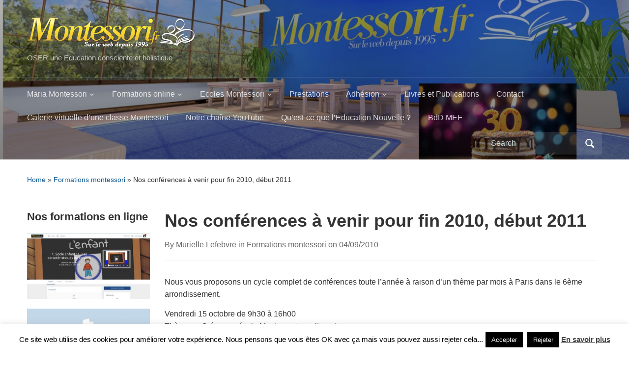

--- FILE ---
content_type: text/html; charset=UTF-8
request_url: http://blog.montessori.fr/nos-conferences-a-venir-pour-fin-2010-debut-2011/
body_size: 18705
content:
<!DOCTYPE html>
<html lang="fr-FR">

<head>
	<meta charset="UTF-8" />
	<meta name="viewport" content="width=device-width, initial-scale=1">

	<link rel="profile" href="http://gmpg.org/xfn/11" />
	<link rel="pingback" href="http://blog.montessori.fr/xmlrpc.php" />

	<title>Nos conférences à venir pour fin 2010, début 2011 &#8211; Tout MONTESSORI en France</title>
<meta name='robots' content='max-image-preview:large' />
<link rel='dns-prefetch' href='//secure.gravatar.com' />
<link rel='dns-prefetch' href='//stats.wp.com' />
<link rel='dns-prefetch' href='//v0.wordpress.com' />
<link rel='dns-prefetch' href='//jetpack.wordpress.com' />
<link rel='dns-prefetch' href='//s0.wp.com' />
<link rel='dns-prefetch' href='//public-api.wordpress.com' />
<link rel='dns-prefetch' href='//0.gravatar.com' />
<link rel='dns-prefetch' href='//1.gravatar.com' />
<link rel='dns-prefetch' href='//2.gravatar.com' />
<link rel='preconnect' href='//c0.wp.com' />
<link rel="alternate" type="application/rss+xml" title="Tout MONTESSORI en France &raquo; Flux" href="http://blog.montessori.fr/feed/" />
<link rel="alternate" type="application/rss+xml" title="Tout MONTESSORI en France &raquo; Flux des commentaires" href="http://blog.montessori.fr/comments/feed/" />
<link rel="alternate" title="oEmbed (JSON)" type="application/json+oembed" href="http://blog.montessori.fr/wp-json/oembed/1.0/embed?url=http%3A%2F%2Fblog.montessori.fr%2Fnos-conferences-a-venir-pour-fin-2010-debut-2011%2F" />
<link rel="alternate" title="oEmbed (XML)" type="text/xml+oembed" href="http://blog.montessori.fr/wp-json/oembed/1.0/embed?url=http%3A%2F%2Fblog.montessori.fr%2Fnos-conferences-a-venir-pour-fin-2010-debut-2011%2F&#038;format=xml" />
<style id='wp-img-auto-sizes-contain-inline-css' type='text/css'>
img:is([sizes=auto i],[sizes^="auto," i]){contain-intrinsic-size:3000px 1500px}
/*# sourceURL=wp-img-auto-sizes-contain-inline-css */
</style>
<link rel='stylesheet' id='formidable-css' href='http://blog.montessori.fr/wp-content/plugins/formidable/css/formidableforms.css?ver=1281549' type='text/css' media='all' />
<style id='wp-emoji-styles-inline-css' type='text/css'>

	img.wp-smiley, img.emoji {
		display: inline !important;
		border: none !important;
		box-shadow: none !important;
		height: 1em !important;
		width: 1em !important;
		margin: 0 0.07em !important;
		vertical-align: -0.1em !important;
		background: none !important;
		padding: 0 !important;
	}
/*# sourceURL=wp-emoji-styles-inline-css */
</style>
<style id='wp-block-library-inline-css' type='text/css'>
:root{--wp-block-synced-color:#7a00df;--wp-block-synced-color--rgb:122,0,223;--wp-bound-block-color:var(--wp-block-synced-color);--wp-editor-canvas-background:#ddd;--wp-admin-theme-color:#007cba;--wp-admin-theme-color--rgb:0,124,186;--wp-admin-theme-color-darker-10:#006ba1;--wp-admin-theme-color-darker-10--rgb:0,107,160.5;--wp-admin-theme-color-darker-20:#005a87;--wp-admin-theme-color-darker-20--rgb:0,90,135;--wp-admin-border-width-focus:2px}@media (min-resolution:192dpi){:root{--wp-admin-border-width-focus:1.5px}}.wp-element-button{cursor:pointer}:root .has-very-light-gray-background-color{background-color:#eee}:root .has-very-dark-gray-background-color{background-color:#313131}:root .has-very-light-gray-color{color:#eee}:root .has-very-dark-gray-color{color:#313131}:root .has-vivid-green-cyan-to-vivid-cyan-blue-gradient-background{background:linear-gradient(135deg,#00d084,#0693e3)}:root .has-purple-crush-gradient-background{background:linear-gradient(135deg,#34e2e4,#4721fb 50%,#ab1dfe)}:root .has-hazy-dawn-gradient-background{background:linear-gradient(135deg,#faaca8,#dad0ec)}:root .has-subdued-olive-gradient-background{background:linear-gradient(135deg,#fafae1,#67a671)}:root .has-atomic-cream-gradient-background{background:linear-gradient(135deg,#fdd79a,#004a59)}:root .has-nightshade-gradient-background{background:linear-gradient(135deg,#330968,#31cdcf)}:root .has-midnight-gradient-background{background:linear-gradient(135deg,#020381,#2874fc)}:root{--wp--preset--font-size--normal:16px;--wp--preset--font-size--huge:42px}.has-regular-font-size{font-size:1em}.has-larger-font-size{font-size:2.625em}.has-normal-font-size{font-size:var(--wp--preset--font-size--normal)}.has-huge-font-size{font-size:var(--wp--preset--font-size--huge)}.has-text-align-center{text-align:center}.has-text-align-left{text-align:left}.has-text-align-right{text-align:right}.has-fit-text{white-space:nowrap!important}#end-resizable-editor-section{display:none}.aligncenter{clear:both}.items-justified-left{justify-content:flex-start}.items-justified-center{justify-content:center}.items-justified-right{justify-content:flex-end}.items-justified-space-between{justify-content:space-between}.screen-reader-text{border:0;clip-path:inset(50%);height:1px;margin:-1px;overflow:hidden;padding:0;position:absolute;width:1px;word-wrap:normal!important}.screen-reader-text:focus{background-color:#ddd;clip-path:none;color:#444;display:block;font-size:1em;height:auto;left:5px;line-height:normal;padding:15px 23px 14px;text-decoration:none;top:5px;width:auto;z-index:100000}html :where(.has-border-color){border-style:solid}html :where([style*=border-top-color]){border-top-style:solid}html :where([style*=border-right-color]){border-right-style:solid}html :where([style*=border-bottom-color]){border-bottom-style:solid}html :where([style*=border-left-color]){border-left-style:solid}html :where([style*=border-width]){border-style:solid}html :where([style*=border-top-width]){border-top-style:solid}html :where([style*=border-right-width]){border-right-style:solid}html :where([style*=border-bottom-width]){border-bottom-style:solid}html :where([style*=border-left-width]){border-left-style:solid}html :where(img[class*=wp-image-]){height:auto;max-width:100%}:where(figure){margin:0 0 1em}html :where(.is-position-sticky){--wp-admin--admin-bar--position-offset:var(--wp-admin--admin-bar--height,0px)}@media screen and (max-width:600px){html :where(.is-position-sticky){--wp-admin--admin-bar--position-offset:0px}}

/*# sourceURL=wp-block-library-inline-css */
</style><style id='wp-block-image-inline-css' type='text/css'>
.wp-block-image>a,.wp-block-image>figure>a{display:inline-block}.wp-block-image img{box-sizing:border-box;height:auto;max-width:100%;vertical-align:bottom}@media not (prefers-reduced-motion){.wp-block-image img.hide{visibility:hidden}.wp-block-image img.show{animation:show-content-image .4s}}.wp-block-image[style*=border-radius] img,.wp-block-image[style*=border-radius]>a{border-radius:inherit}.wp-block-image.has-custom-border img{box-sizing:border-box}.wp-block-image.aligncenter{text-align:center}.wp-block-image.alignfull>a,.wp-block-image.alignwide>a{width:100%}.wp-block-image.alignfull img,.wp-block-image.alignwide img{height:auto;width:100%}.wp-block-image .aligncenter,.wp-block-image .alignleft,.wp-block-image .alignright,.wp-block-image.aligncenter,.wp-block-image.alignleft,.wp-block-image.alignright{display:table}.wp-block-image .aligncenter>figcaption,.wp-block-image .alignleft>figcaption,.wp-block-image .alignright>figcaption,.wp-block-image.aligncenter>figcaption,.wp-block-image.alignleft>figcaption,.wp-block-image.alignright>figcaption{caption-side:bottom;display:table-caption}.wp-block-image .alignleft{float:left;margin:.5em 1em .5em 0}.wp-block-image .alignright{float:right;margin:.5em 0 .5em 1em}.wp-block-image .aligncenter{margin-left:auto;margin-right:auto}.wp-block-image :where(figcaption){margin-bottom:1em;margin-top:.5em}.wp-block-image.is-style-circle-mask img{border-radius:9999px}@supports ((-webkit-mask-image:none) or (mask-image:none)) or (-webkit-mask-image:none){.wp-block-image.is-style-circle-mask img{border-radius:0;-webkit-mask-image:url('data:image/svg+xml;utf8,<svg viewBox="0 0 100 100" xmlns="http://www.w3.org/2000/svg"><circle cx="50" cy="50" r="50"/></svg>');mask-image:url('data:image/svg+xml;utf8,<svg viewBox="0 0 100 100" xmlns="http://www.w3.org/2000/svg"><circle cx="50" cy="50" r="50"/></svg>');mask-mode:alpha;-webkit-mask-position:center;mask-position:center;-webkit-mask-repeat:no-repeat;mask-repeat:no-repeat;-webkit-mask-size:contain;mask-size:contain}}:root :where(.wp-block-image.is-style-rounded img,.wp-block-image .is-style-rounded img){border-radius:9999px}.wp-block-image figure{margin:0}.wp-lightbox-container{display:flex;flex-direction:column;position:relative}.wp-lightbox-container img{cursor:zoom-in}.wp-lightbox-container img:hover+button{opacity:1}.wp-lightbox-container button{align-items:center;backdrop-filter:blur(16px) saturate(180%);background-color:#5a5a5a40;border:none;border-radius:4px;cursor:zoom-in;display:flex;height:20px;justify-content:center;opacity:0;padding:0;position:absolute;right:16px;text-align:center;top:16px;width:20px;z-index:100}@media not (prefers-reduced-motion){.wp-lightbox-container button{transition:opacity .2s ease}}.wp-lightbox-container button:focus-visible{outline:3px auto #5a5a5a40;outline:3px auto -webkit-focus-ring-color;outline-offset:3px}.wp-lightbox-container button:hover{cursor:pointer;opacity:1}.wp-lightbox-container button:focus{opacity:1}.wp-lightbox-container button:focus,.wp-lightbox-container button:hover,.wp-lightbox-container button:not(:hover):not(:active):not(.has-background){background-color:#5a5a5a40;border:none}.wp-lightbox-overlay{box-sizing:border-box;cursor:zoom-out;height:100vh;left:0;overflow:hidden;position:fixed;top:0;visibility:hidden;width:100%;z-index:100000}.wp-lightbox-overlay .close-button{align-items:center;cursor:pointer;display:flex;justify-content:center;min-height:40px;min-width:40px;padding:0;position:absolute;right:calc(env(safe-area-inset-right) + 16px);top:calc(env(safe-area-inset-top) + 16px);z-index:5000000}.wp-lightbox-overlay .close-button:focus,.wp-lightbox-overlay .close-button:hover,.wp-lightbox-overlay .close-button:not(:hover):not(:active):not(.has-background){background:none;border:none}.wp-lightbox-overlay .lightbox-image-container{height:var(--wp--lightbox-container-height);left:50%;overflow:hidden;position:absolute;top:50%;transform:translate(-50%,-50%);transform-origin:top left;width:var(--wp--lightbox-container-width);z-index:9999999999}.wp-lightbox-overlay .wp-block-image{align-items:center;box-sizing:border-box;display:flex;height:100%;justify-content:center;margin:0;position:relative;transform-origin:0 0;width:100%;z-index:3000000}.wp-lightbox-overlay .wp-block-image img{height:var(--wp--lightbox-image-height);min-height:var(--wp--lightbox-image-height);min-width:var(--wp--lightbox-image-width);width:var(--wp--lightbox-image-width)}.wp-lightbox-overlay .wp-block-image figcaption{display:none}.wp-lightbox-overlay button{background:none;border:none}.wp-lightbox-overlay .scrim{background-color:#fff;height:100%;opacity:.9;position:absolute;width:100%;z-index:2000000}.wp-lightbox-overlay.active{visibility:visible}@media not (prefers-reduced-motion){.wp-lightbox-overlay.active{animation:turn-on-visibility .25s both}.wp-lightbox-overlay.active img{animation:turn-on-visibility .35s both}.wp-lightbox-overlay.show-closing-animation:not(.active){animation:turn-off-visibility .35s both}.wp-lightbox-overlay.show-closing-animation:not(.active) img{animation:turn-off-visibility .25s both}.wp-lightbox-overlay.zoom.active{animation:none;opacity:1;visibility:visible}.wp-lightbox-overlay.zoom.active .lightbox-image-container{animation:lightbox-zoom-in .4s}.wp-lightbox-overlay.zoom.active .lightbox-image-container img{animation:none}.wp-lightbox-overlay.zoom.active .scrim{animation:turn-on-visibility .4s forwards}.wp-lightbox-overlay.zoom.show-closing-animation:not(.active){animation:none}.wp-lightbox-overlay.zoom.show-closing-animation:not(.active) .lightbox-image-container{animation:lightbox-zoom-out .4s}.wp-lightbox-overlay.zoom.show-closing-animation:not(.active) .lightbox-image-container img{animation:none}.wp-lightbox-overlay.zoom.show-closing-animation:not(.active) .scrim{animation:turn-off-visibility .4s forwards}}@keyframes show-content-image{0%{visibility:hidden}99%{visibility:hidden}to{visibility:visible}}@keyframes turn-on-visibility{0%{opacity:0}to{opacity:1}}@keyframes turn-off-visibility{0%{opacity:1;visibility:visible}99%{opacity:0;visibility:visible}to{opacity:0;visibility:hidden}}@keyframes lightbox-zoom-in{0%{transform:translate(calc((-100vw + var(--wp--lightbox-scrollbar-width))/2 + var(--wp--lightbox-initial-left-position)),calc(-50vh + var(--wp--lightbox-initial-top-position))) scale(var(--wp--lightbox-scale))}to{transform:translate(-50%,-50%) scale(1)}}@keyframes lightbox-zoom-out{0%{transform:translate(-50%,-50%) scale(1);visibility:visible}99%{visibility:visible}to{transform:translate(calc((-100vw + var(--wp--lightbox-scrollbar-width))/2 + var(--wp--lightbox-initial-left-position)),calc(-50vh + var(--wp--lightbox-initial-top-position))) scale(var(--wp--lightbox-scale));visibility:hidden}}
/*# sourceURL=https://c0.wp.com/c/6.9/wp-includes/blocks/image/style.min.css */
</style>
<style id='wp-block-image-theme-inline-css' type='text/css'>
:root :where(.wp-block-image figcaption){color:#555;font-size:13px;text-align:center}.is-dark-theme :root :where(.wp-block-image figcaption){color:#ffffffa6}.wp-block-image{margin:0 0 1em}
/*# sourceURL=https://c0.wp.com/c/6.9/wp-includes/blocks/image/theme.min.css */
</style>
<link rel='stylesheet' id='wpzoom-social-icons-block-style-css' href='http://blog.montessori.fr/wp-content/plugins/social-icons-widget-by-wpzoom/block/dist/style-wpzoom-social-icons.css?ver=4.5.5' type='text/css' media='all' />
<style id='global-styles-inline-css' type='text/css'>
:root{--wp--preset--aspect-ratio--square: 1;--wp--preset--aspect-ratio--4-3: 4/3;--wp--preset--aspect-ratio--3-4: 3/4;--wp--preset--aspect-ratio--3-2: 3/2;--wp--preset--aspect-ratio--2-3: 2/3;--wp--preset--aspect-ratio--16-9: 16/9;--wp--preset--aspect-ratio--9-16: 9/16;--wp--preset--color--black: #000000;--wp--preset--color--cyan-bluish-gray: #abb8c3;--wp--preset--color--white: #ffffff;--wp--preset--color--pale-pink: #f78da7;--wp--preset--color--vivid-red: #cf2e2e;--wp--preset--color--luminous-vivid-orange: #ff6900;--wp--preset--color--luminous-vivid-amber: #fcb900;--wp--preset--color--light-green-cyan: #7bdcb5;--wp--preset--color--vivid-green-cyan: #00d084;--wp--preset--color--pale-cyan-blue: #8ed1fc;--wp--preset--color--vivid-cyan-blue: #0693e3;--wp--preset--color--vivid-purple: #9b51e0;--wp--preset--color--primary-blue: #0A5794;--wp--preset--color--dark-gray: #333333;--wp--preset--color--light-gray: #777777;--wp--preset--gradient--vivid-cyan-blue-to-vivid-purple: linear-gradient(135deg,rgb(6,147,227) 0%,rgb(155,81,224) 100%);--wp--preset--gradient--light-green-cyan-to-vivid-green-cyan: linear-gradient(135deg,rgb(122,220,180) 0%,rgb(0,208,130) 100%);--wp--preset--gradient--luminous-vivid-amber-to-luminous-vivid-orange: linear-gradient(135deg,rgb(252,185,0) 0%,rgb(255,105,0) 100%);--wp--preset--gradient--luminous-vivid-orange-to-vivid-red: linear-gradient(135deg,rgb(255,105,0) 0%,rgb(207,46,46) 100%);--wp--preset--gradient--very-light-gray-to-cyan-bluish-gray: linear-gradient(135deg,rgb(238,238,238) 0%,rgb(169,184,195) 100%);--wp--preset--gradient--cool-to-warm-spectrum: linear-gradient(135deg,rgb(74,234,220) 0%,rgb(151,120,209) 20%,rgb(207,42,186) 40%,rgb(238,44,130) 60%,rgb(251,105,98) 80%,rgb(254,248,76) 100%);--wp--preset--gradient--blush-light-purple: linear-gradient(135deg,rgb(255,206,236) 0%,rgb(152,150,240) 100%);--wp--preset--gradient--blush-bordeaux: linear-gradient(135deg,rgb(254,205,165) 0%,rgb(254,45,45) 50%,rgb(107,0,62) 100%);--wp--preset--gradient--luminous-dusk: linear-gradient(135deg,rgb(255,203,112) 0%,rgb(199,81,192) 50%,rgb(65,88,208) 100%);--wp--preset--gradient--pale-ocean: linear-gradient(135deg,rgb(255,245,203) 0%,rgb(182,227,212) 50%,rgb(51,167,181) 100%);--wp--preset--gradient--electric-grass: linear-gradient(135deg,rgb(202,248,128) 0%,rgb(113,206,126) 100%);--wp--preset--gradient--midnight: linear-gradient(135deg,rgb(2,3,129) 0%,rgb(40,116,252) 100%);--wp--preset--font-size--small: 14px;--wp--preset--font-size--medium: 20px;--wp--preset--font-size--large: 18px;--wp--preset--font-size--x-large: 42px;--wp--preset--font-size--regular: 16px;--wp--preset--font-size--extra-large: 24px;--wp--preset--spacing--20: 0.44rem;--wp--preset--spacing--30: 0.67rem;--wp--preset--spacing--40: 1rem;--wp--preset--spacing--50: 1.5rem;--wp--preset--spacing--60: 2.25rem;--wp--preset--spacing--70: 3.38rem;--wp--preset--spacing--80: 5.06rem;--wp--preset--shadow--natural: 6px 6px 9px rgba(0, 0, 0, 0.2);--wp--preset--shadow--deep: 12px 12px 50px rgba(0, 0, 0, 0.4);--wp--preset--shadow--sharp: 6px 6px 0px rgba(0, 0, 0, 0.2);--wp--preset--shadow--outlined: 6px 6px 0px -3px rgb(255, 255, 255), 6px 6px rgb(0, 0, 0);--wp--preset--shadow--crisp: 6px 6px 0px rgb(0, 0, 0);}:where(.is-layout-flex){gap: 0.5em;}:where(.is-layout-grid){gap: 0.5em;}body .is-layout-flex{display: flex;}.is-layout-flex{flex-wrap: wrap;align-items: center;}.is-layout-flex > :is(*, div){margin: 0;}body .is-layout-grid{display: grid;}.is-layout-grid > :is(*, div){margin: 0;}:where(.wp-block-columns.is-layout-flex){gap: 2em;}:where(.wp-block-columns.is-layout-grid){gap: 2em;}:where(.wp-block-post-template.is-layout-flex){gap: 1.25em;}:where(.wp-block-post-template.is-layout-grid){gap: 1.25em;}.has-black-color{color: var(--wp--preset--color--black) !important;}.has-cyan-bluish-gray-color{color: var(--wp--preset--color--cyan-bluish-gray) !important;}.has-white-color{color: var(--wp--preset--color--white) !important;}.has-pale-pink-color{color: var(--wp--preset--color--pale-pink) !important;}.has-vivid-red-color{color: var(--wp--preset--color--vivid-red) !important;}.has-luminous-vivid-orange-color{color: var(--wp--preset--color--luminous-vivid-orange) !important;}.has-luminous-vivid-amber-color{color: var(--wp--preset--color--luminous-vivid-amber) !important;}.has-light-green-cyan-color{color: var(--wp--preset--color--light-green-cyan) !important;}.has-vivid-green-cyan-color{color: var(--wp--preset--color--vivid-green-cyan) !important;}.has-pale-cyan-blue-color{color: var(--wp--preset--color--pale-cyan-blue) !important;}.has-vivid-cyan-blue-color{color: var(--wp--preset--color--vivid-cyan-blue) !important;}.has-vivid-purple-color{color: var(--wp--preset--color--vivid-purple) !important;}.has-black-background-color{background-color: var(--wp--preset--color--black) !important;}.has-cyan-bluish-gray-background-color{background-color: var(--wp--preset--color--cyan-bluish-gray) !important;}.has-white-background-color{background-color: var(--wp--preset--color--white) !important;}.has-pale-pink-background-color{background-color: var(--wp--preset--color--pale-pink) !important;}.has-vivid-red-background-color{background-color: var(--wp--preset--color--vivid-red) !important;}.has-luminous-vivid-orange-background-color{background-color: var(--wp--preset--color--luminous-vivid-orange) !important;}.has-luminous-vivid-amber-background-color{background-color: var(--wp--preset--color--luminous-vivid-amber) !important;}.has-light-green-cyan-background-color{background-color: var(--wp--preset--color--light-green-cyan) !important;}.has-vivid-green-cyan-background-color{background-color: var(--wp--preset--color--vivid-green-cyan) !important;}.has-pale-cyan-blue-background-color{background-color: var(--wp--preset--color--pale-cyan-blue) !important;}.has-vivid-cyan-blue-background-color{background-color: var(--wp--preset--color--vivid-cyan-blue) !important;}.has-vivid-purple-background-color{background-color: var(--wp--preset--color--vivid-purple) !important;}.has-black-border-color{border-color: var(--wp--preset--color--black) !important;}.has-cyan-bluish-gray-border-color{border-color: var(--wp--preset--color--cyan-bluish-gray) !important;}.has-white-border-color{border-color: var(--wp--preset--color--white) !important;}.has-pale-pink-border-color{border-color: var(--wp--preset--color--pale-pink) !important;}.has-vivid-red-border-color{border-color: var(--wp--preset--color--vivid-red) !important;}.has-luminous-vivid-orange-border-color{border-color: var(--wp--preset--color--luminous-vivid-orange) !important;}.has-luminous-vivid-amber-border-color{border-color: var(--wp--preset--color--luminous-vivid-amber) !important;}.has-light-green-cyan-border-color{border-color: var(--wp--preset--color--light-green-cyan) !important;}.has-vivid-green-cyan-border-color{border-color: var(--wp--preset--color--vivid-green-cyan) !important;}.has-pale-cyan-blue-border-color{border-color: var(--wp--preset--color--pale-cyan-blue) !important;}.has-vivid-cyan-blue-border-color{border-color: var(--wp--preset--color--vivid-cyan-blue) !important;}.has-vivid-purple-border-color{border-color: var(--wp--preset--color--vivid-purple) !important;}.has-vivid-cyan-blue-to-vivid-purple-gradient-background{background: var(--wp--preset--gradient--vivid-cyan-blue-to-vivid-purple) !important;}.has-light-green-cyan-to-vivid-green-cyan-gradient-background{background: var(--wp--preset--gradient--light-green-cyan-to-vivid-green-cyan) !important;}.has-luminous-vivid-amber-to-luminous-vivid-orange-gradient-background{background: var(--wp--preset--gradient--luminous-vivid-amber-to-luminous-vivid-orange) !important;}.has-luminous-vivid-orange-to-vivid-red-gradient-background{background: var(--wp--preset--gradient--luminous-vivid-orange-to-vivid-red) !important;}.has-very-light-gray-to-cyan-bluish-gray-gradient-background{background: var(--wp--preset--gradient--very-light-gray-to-cyan-bluish-gray) !important;}.has-cool-to-warm-spectrum-gradient-background{background: var(--wp--preset--gradient--cool-to-warm-spectrum) !important;}.has-blush-light-purple-gradient-background{background: var(--wp--preset--gradient--blush-light-purple) !important;}.has-blush-bordeaux-gradient-background{background: var(--wp--preset--gradient--blush-bordeaux) !important;}.has-luminous-dusk-gradient-background{background: var(--wp--preset--gradient--luminous-dusk) !important;}.has-pale-ocean-gradient-background{background: var(--wp--preset--gradient--pale-ocean) !important;}.has-electric-grass-gradient-background{background: var(--wp--preset--gradient--electric-grass) !important;}.has-midnight-gradient-background{background: var(--wp--preset--gradient--midnight) !important;}.has-small-font-size{font-size: var(--wp--preset--font-size--small) !important;}.has-medium-font-size{font-size: var(--wp--preset--font-size--medium) !important;}.has-large-font-size{font-size: var(--wp--preset--font-size--large) !important;}.has-x-large-font-size{font-size: var(--wp--preset--font-size--x-large) !important;}
/*# sourceURL=global-styles-inline-css */
</style>

<style id='classic-theme-styles-inline-css' type='text/css'>
/*! This file is auto-generated */
.wp-block-button__link{color:#fff;background-color:#32373c;border-radius:9999px;box-shadow:none;text-decoration:none;padding:calc(.667em + 2px) calc(1.333em + 2px);font-size:1.125em}.wp-block-file__button{background:#32373c;color:#fff;text-decoration:none}
/*# sourceURL=/wp-includes/css/classic-themes.min.css */
</style>
<link rel='stylesheet' id='cookie-law-info-css' href='http://blog.montessori.fr/wp-content/plugins/cookie-law-info/legacy/public/css/cookie-law-info-public.css?ver=3.4.0' type='text/css' media='all' />
<link rel='stylesheet' id='cookie-law-info-gdpr-css' href='http://blog.montessori.fr/wp-content/plugins/cookie-law-info/legacy/public/css/cookie-law-info-gdpr.css?ver=3.4.0' type='text/css' media='all' />
<link rel='stylesheet' id='academica-style-css' href='http://blog.montessori.fr/wp-content/themes/academica/style.css?ver=6.9' type='text/css' media='all' />
<link rel='stylesheet' id='academica-style-mobile-css' href='http://blog.montessori.fr/wp-content/themes/academica/media-queries.css?ver=1.0' type='text/css' media='all' />
<link rel='stylesheet' id='dashicons-css' href='https://c0.wp.com/c/6.9/wp-includes/css/dashicons.min.css' type='text/css' media='all' />
<link rel='stylesheet' id='wpzoom-social-icons-socicon-css' href='http://blog.montessori.fr/wp-content/plugins/social-icons-widget-by-wpzoom/assets/css/wpzoom-socicon.css?ver=1769615485' type='text/css' media='all' />
<link rel='stylesheet' id='wpzoom-social-icons-genericons-css' href='http://blog.montessori.fr/wp-content/plugins/social-icons-widget-by-wpzoom/assets/css/genericons.css?ver=1769615485' type='text/css' media='all' />
<link rel='stylesheet' id='wpzoom-social-icons-academicons-css' href='http://blog.montessori.fr/wp-content/plugins/social-icons-widget-by-wpzoom/assets/css/academicons.min.css?ver=1769615485' type='text/css' media='all' />
<link rel='stylesheet' id='wpzoom-social-icons-font-awesome-3-css' href='http://blog.montessori.fr/wp-content/plugins/social-icons-widget-by-wpzoom/assets/css/font-awesome-3.min.css?ver=1769615485' type='text/css' media='all' />
<link rel='stylesheet' id='wpzoom-social-icons-styles-css' href='http://blog.montessori.fr/wp-content/plugins/social-icons-widget-by-wpzoom/assets/css/wpzoom-social-icons-styles.css?ver=1769615485' type='text/css' media='all' />
<link rel='stylesheet' id='jetpack-subscriptions-css' href='https://c0.wp.com/p/jetpack/15.4/_inc/build/subscriptions/subscriptions.min.css' type='text/css' media='all' />
<link rel='stylesheet' id='tablepress-default-css' href='http://blog.montessori.fr/wp-content/plugins/tablepress/css/build/default.css?ver=3.2.6' type='text/css' media='all' />
<link rel='preload' as='font'  id='wpzoom-social-icons-font-academicons-woff2-css' href='http://blog.montessori.fr/wp-content/plugins/social-icons-widget-by-wpzoom/assets/font/academicons.woff2?v=1.9.2'  type='font/woff2' crossorigin />
<link rel='preload' as='font'  id='wpzoom-social-icons-font-fontawesome-3-woff2-css' href='http://blog.montessori.fr/wp-content/plugins/social-icons-widget-by-wpzoom/assets/font/fontawesome-webfont.woff2?v=4.7.0'  type='font/woff2' crossorigin />
<link rel='preload' as='font'  id='wpzoom-social-icons-font-genericons-woff-css' href='http://blog.montessori.fr/wp-content/plugins/social-icons-widget-by-wpzoom/assets/font/Genericons.woff'  type='font/woff' crossorigin />
<link rel='preload' as='font'  id='wpzoom-social-icons-font-socicon-woff2-css' href='http://blog.montessori.fr/wp-content/plugins/social-icons-widget-by-wpzoom/assets/font/socicon.woff2?v=4.5.5'  type='font/woff2' crossorigin />
<script type="text/javascript" src="https://c0.wp.com/c/6.9/wp-includes/js/jquery/jquery.min.js" id="jquery-core-js"></script>
<script type="text/javascript" src="https://c0.wp.com/c/6.9/wp-includes/js/jquery/jquery-migrate.min.js" id="jquery-migrate-js"></script>
<script type="text/javascript" id="cookie-law-info-js-extra">
/* <![CDATA[ */
var Cli_Data = {"nn_cookie_ids":[],"cookielist":[],"non_necessary_cookies":[],"ccpaEnabled":"","ccpaRegionBased":"","ccpaBarEnabled":"","strictlyEnabled":["necessary","obligatoire"],"ccpaType":"gdpr","js_blocking":"","custom_integration":"","triggerDomRefresh":"","secure_cookies":""};
var cli_cookiebar_settings = {"animate_speed_hide":"500","animate_speed_show":"500","background":"#fff","border":"#444","border_on":"","button_1_button_colour":"#000","button_1_button_hover":"#000000","button_1_link_colour":"#fff","button_1_as_button":"1","button_1_new_win":"","button_2_button_colour":"#333","button_2_button_hover":"#292929","button_2_link_colour":"#444","button_2_as_button":"","button_2_hidebar":"","button_3_button_colour":"#000","button_3_button_hover":"#000000","button_3_link_colour":"#fff","button_3_as_button":"1","button_3_new_win":"","button_4_button_colour":"#000","button_4_button_hover":"#000000","button_4_link_colour":"#fff","button_4_as_button":"1","button_7_button_colour":"#61a229","button_7_button_hover":"#4e8221","button_7_link_colour":"#fff","button_7_as_button":"1","button_7_new_win":"","font_family":"inherit","header_fix":"","notify_animate_hide":"1","notify_animate_show":"","notify_div_id":"#cookie-law-info-bar","notify_position_horizontal":"right","notify_position_vertical":"bottom","scroll_close":"","scroll_close_reload":"","accept_close_reload":"","reject_close_reload":"","showagain_tab":"1","showagain_background":"#fff","showagain_border":"#000","showagain_div_id":"#cookie-law-info-again","showagain_x_position":"100px","text":"#000","show_once_yn":"","show_once":"10000","logging_on":"","as_popup":"","popup_overlay":"1","bar_heading_text":"","cookie_bar_as":"banner","popup_showagain_position":"bottom-right","widget_position":"left"};
var log_object = {"ajax_url":"http://blog.montessori.fr/wp-admin/admin-ajax.php"};
//# sourceURL=cookie-law-info-js-extra
/* ]]> */
</script>
<script type="text/javascript" src="http://blog.montessori.fr/wp-content/plugins/cookie-law-info/legacy/public/js/cookie-law-info-public.js?ver=3.4.0" id="cookie-law-info-js"></script>
<link rel="https://api.w.org/" href="http://blog.montessori.fr/wp-json/" /><link rel="alternate" title="JSON" type="application/json" href="http://blog.montessori.fr/wp-json/wp/v2/posts/602" /><link rel="EditURI" type="application/rsd+xml" title="RSD" href="http://blog.montessori.fr/xmlrpc.php?rsd" />
<meta name="generator" content="WordPress 6.9" />
<link rel="canonical" href="http://blog.montessori.fr/nos-conferences-a-venir-pour-fin-2010-debut-2011/" />
<link rel='shortlink' href='https://wp.me/pFGNC-9I' />
	<style>img#wpstats{display:none}</style>
		
    <style type="text/css">

        #header, .navbar-nav ul {background-color:#116ebf;
}
    </style>

    <link rel="icon" href="http://blog.montessori.fr/wp-content/uploads/2018/03/cropped-logo-carré.001-1-32x32.jpeg" sizes="32x32" />
<link rel="icon" href="http://blog.montessori.fr/wp-content/uploads/2018/03/cropped-logo-carré.001-1-192x192.jpeg" sizes="192x192" />
<link rel="apple-touch-icon" href="http://blog.montessori.fr/wp-content/uploads/2018/03/cropped-logo-carré.001-1-180x180.jpeg" />
<meta name="msapplication-TileImage" content="http://blog.montessori.fr/wp-content/uploads/2018/03/cropped-logo-carré.001-1-270x270.jpeg" />

</head>

<body class="wp-singular post-template-default single single-post postid-602 single-format-standard wp-embed-responsive wp-theme-academica column-double">

    
    <!-- Skip links for accessibility -->
    <a class="skip-link screen-reader-text" href="#main">Skip to main content</a>

	
	<div id="header" class="clearfix"  style="background-image: url('http://blog.montessori.fr/wp-content/uploads/2024/10/cropped-MEF-30-ANS.001.jpeg');" >

		<div class="header_overlay">
			<div class="inner-wrap">

				<div id="logo" class="logo-left">
										<div class="site-logo">
					
						<a href="http://blog.montessori.fr" title="Tout MONTESSORI en France - OSER une Education consciente et holistique" rel="home">

							<img src="http://blog.montessori.fr/wp-content/uploads/2015/10/logo-montessori-formation.png" alt="Tout MONTESSORI en France" width="344" height="70">
						</a>

										</div>
					
					<p id="site-description">OSER une Education consciente et holistique</p>
				</div><!-- end #logo -->

			</div><!-- end .inner-wrap -->

			<div id="main-nav">

				<div class="inner-wrap">

					<nav class="main-navbar" role="navigation" aria-label="Primary Navigation">

	                    <div class="navbar-header">
	                        
	                           <a class="navbar-toggle" href="#menu-main-slide" aria-label="Toggle mobile menu" aria-expanded="false" aria-controls="menu-main-slide">
	                               <span class="screen-reader-text">Toggle mobile menu</span>
	                               <span class="icon-bar" aria-hidden="true"></span>
	                               <span class="icon-bar" aria-hidden="true"></span>
	                               <span class="icon-bar" aria-hidden="true"></span>
	                           </a>


	                           <div id="menu-main-slide" class="menu-montessori-fr-top-container"><ul id="menu-montessori-fr-top" class="menu"><li id="menu-item-2716" class="menu-item menu-item-type-taxonomy menu-item-object-category menu-item-has-children menu-item-2716"><a href="http://blog.montessori.fr/category/montessori-2/" title="Montessori">Maria Montessori</a>
<ul class="sub-menu">
	<li id="menu-item-2723" class="menu-item menu-item-type-custom menu-item-object-custom menu-item-2723"><a href="http://blog.montessori.fr/?page_id=24">Maria Montessori</a></li>
	<li id="menu-item-6223" class="menu-item menu-item-type-post_type menu-item-object-page menu-item-6223"><a href="http://blog.montessori.fr/le-materiel-montessori/">Le matériel Montessori</a></li>
	<li id="menu-item-2727" class="menu-item menu-item-type-custom menu-item-object-custom menu-item-2727"><a href="http://blog.montessori.fr/montessori-a-la-maison/do-it-yourself/" title="Matériel à Fabriquer">Montessori à la maison</a></li>
	<li id="menu-item-10856" class="menu-item menu-item-type-post_type menu-item-object-page menu-item-10856"><a href="http://blog.montessori.fr/complements-sur-le-livre-maria-montessori-aux-usa/">Collection « Biographies de Maria Montessori»</a></li>
</ul>
</li>
<li id="menu-item-5811" class="menu-item menu-item-type-custom menu-item-object-custom menu-item-has-children menu-item-5811"><a>Formations online</a>
<ul class="sub-menu">
	<li id="menu-item-7319" class="menu-item menu-item-type-post_type menu-item-object-page menu-item-7319"><a href="http://blog.montessori.fr/educateur-montessori-2-0/">Educateur &#038; Formateur Montessori 2.0</a></li>
	<li id="menu-item-7213" class="menu-item menu-item-type-custom menu-item-object-custom menu-item-7213"><a href="http://www.academimontessori.fr/wordpress/?product_cat=pro">Formations pour les professionnels</a></li>
	<li id="menu-item-7214" class="menu-item menu-item-type-custom menu-item-object-custom menu-item-7214"><a href="http://www.academimontessori.fr/wordpress/?product_cat=familles">Formations pour les familles</a></li>
	<li id="menu-item-8796" class="menu-item menu-item-type-custom menu-item-object-custom menu-item-8796"><a href="https://www.academimontessori.fr/wordpress/?page_id=1817">Pourquoi nous choisir ?</a></li>
</ul>
</li>
<li id="menu-item-2774" class="menu-item menu-item-type-custom menu-item-object-custom menu-item-has-children menu-item-2774"><a href="http://montessori.fr/les-ecoles/">Ecoles Montessori</a>
<ul class="sub-menu">
	<li id="menu-item-2783" class="menu-item menu-item-type-custom menu-item-object-custom menu-item-2783"><a href="http://montessori.fr/ecoles-montessori-tmf-annonce-offre-daccompagnement-creation-decole-montessori/" title="Accompagnement Création école Montessori">Offre d&rsquo;accompagnement</a></li>
	<li id="menu-item-2776" class="menu-item menu-item-type-custom menu-item-object-custom menu-item-2776"><a href="http://montessori.fr/les-ecoles/ecoles-montessori-en-france/">Ecoles Montessori en France</a></li>
	<li id="menu-item-2775" class="menu-item menu-item-type-custom menu-item-object-custom menu-item-2775"><a href="http://blog.montessori.fr/les-ecoles/les-ecoles-montessori-a-letranger/">Ecoles Montessori à l&rsquo;étranger</a></li>
	<li id="menu-item-2777" class="menu-item menu-item-type-custom menu-item-object-custom menu-item-2777"><a href="http://blog.montessori.fr/les-ecoles/les-criteres-dune-veritable-ecole-montessori/" title="Critères de Sélection Ecole Montessori">Critères de Sélection</a></li>
	<li id="menu-item-2845" class="menu-item menu-item-type-post_type menu-item-object-page menu-item-2845"><a href="http://blog.montessori.fr/annonces/">Annonces</a></li>
</ul>
</li>
<li id="menu-item-5782" class="menu-item menu-item-type-post_type menu-item-object-page menu-item-5782"><a href="http://blog.montessori.fr/coaching-et-consulting-a-distance/">Prestations</a></li>
<li id="menu-item-3068" class="menu-item menu-item-type-post_type menu-item-object-page menu-item-privacy-policy menu-item-has-children menu-item-3068"><a rel="privacy-policy" href="http://blog.montessori.fr/mentions-legales-2/">Adhésion</a>
<ul class="sub-menu">
	<li id="menu-item-6143" class="menu-item menu-item-type-post_type menu-item-object-page menu-item-6143"><a href="http://blog.montessori.fr/adherer/">Adhérer à l’association</a></li>
	<li id="menu-item-6226" class="menu-item menu-item-type-post_type menu-item-object-page menu-item-6226"><a href="http://blog.montessori.fr/adherer/a-propos/">À propos de nous</a></li>
</ul>
</li>
<li id="menu-item-6275" class="menu-item menu-item-type-post_type menu-item-object-page menu-item-6275"><a href="http://blog.montessori.fr/nos-livres/">Livres et Publications</a></li>
<li id="menu-item-7016" class="menu-item menu-item-type-post_type menu-item-object-page menu-item-7016"><a href="http://blog.montessori.fr/contact/">Contact</a></li>
<li id="menu-item-11249" class="menu-item menu-item-type-custom menu-item-object-custom menu-item-11249"><a href="https://oncyber.io/galeriemontessori">Galerie virtuelle d&rsquo;une classe Montessori</a></li>
<li id="menu-item-15413" class="menu-item menu-item-type-custom menu-item-object-custom menu-item-15413"><a href="https://www.youtube.com/channel/UCLzX_5t2az5ok8sWa3v34aA">Notre chaîne YouTube</a></li>
<li id="menu-item-24071" class="menu-item menu-item-type-post_type menu-item-object-page menu-item-24071"><a href="http://blog.montessori.fr/quest-ce-que-leducation-nouvelle/">Qu’est-ce que l’Education Nouvelle ?</a></li>
<li id="menu-item-27615" class="menu-item menu-item-type-post_type menu-item-object-page menu-item-27615"><a href="http://blog.montessori.fr/la-premiere-base-de-donnees-historiques-des-ecoles-montessori-francaises/">BdD MEF</a></li>
</ul></div>
	                    </div>


	                    <div id="navbar-main">

	                        <div class="menu-montessori-fr-top-container"><ul id="menu-montessori-fr-top-1" class="nav navbar-nav dropdown sf-menu"><li class="menu-item menu-item-type-taxonomy menu-item-object-category menu-item-has-children menu-item-2716"><a href="http://blog.montessori.fr/category/montessori-2/" title="Montessori">Maria Montessori</a>
<ul class="sub-menu">
	<li class="menu-item menu-item-type-custom menu-item-object-custom menu-item-2723"><a href="http://blog.montessori.fr/?page_id=24">Maria Montessori</a></li>
	<li class="menu-item menu-item-type-post_type menu-item-object-page menu-item-6223"><a href="http://blog.montessori.fr/le-materiel-montessori/">Le matériel Montessori</a></li>
	<li class="menu-item menu-item-type-custom menu-item-object-custom menu-item-2727"><a href="http://blog.montessori.fr/montessori-a-la-maison/do-it-yourself/" title="Matériel à Fabriquer">Montessori à la maison</a></li>
	<li class="menu-item menu-item-type-post_type menu-item-object-page menu-item-10856"><a href="http://blog.montessori.fr/complements-sur-le-livre-maria-montessori-aux-usa/">Collection « Biographies de Maria Montessori»</a></li>
</ul>
</li>
<li class="menu-item menu-item-type-custom menu-item-object-custom menu-item-has-children menu-item-5811"><a>Formations online</a>
<ul class="sub-menu">
	<li class="menu-item menu-item-type-post_type menu-item-object-page menu-item-7319"><a href="http://blog.montessori.fr/educateur-montessori-2-0/">Educateur &#038; Formateur Montessori 2.0</a></li>
	<li class="menu-item menu-item-type-custom menu-item-object-custom menu-item-7213"><a href="http://www.academimontessori.fr/wordpress/?product_cat=pro">Formations pour les professionnels</a></li>
	<li class="menu-item menu-item-type-custom menu-item-object-custom menu-item-7214"><a href="http://www.academimontessori.fr/wordpress/?product_cat=familles">Formations pour les familles</a></li>
	<li class="menu-item menu-item-type-custom menu-item-object-custom menu-item-8796"><a href="https://www.academimontessori.fr/wordpress/?page_id=1817">Pourquoi nous choisir ?</a></li>
</ul>
</li>
<li class="menu-item menu-item-type-custom menu-item-object-custom menu-item-has-children menu-item-2774"><a href="http://montessori.fr/les-ecoles/">Ecoles Montessori</a>
<ul class="sub-menu">
	<li class="menu-item menu-item-type-custom menu-item-object-custom menu-item-2783"><a href="http://montessori.fr/ecoles-montessori-tmf-annonce-offre-daccompagnement-creation-decole-montessori/" title="Accompagnement Création école Montessori">Offre d&rsquo;accompagnement</a></li>
	<li class="menu-item menu-item-type-custom menu-item-object-custom menu-item-2776"><a href="http://montessori.fr/les-ecoles/ecoles-montessori-en-france/">Ecoles Montessori en France</a></li>
	<li class="menu-item menu-item-type-custom menu-item-object-custom menu-item-2775"><a href="http://blog.montessori.fr/les-ecoles/les-ecoles-montessori-a-letranger/">Ecoles Montessori à l&rsquo;étranger</a></li>
	<li class="menu-item menu-item-type-custom menu-item-object-custom menu-item-2777"><a href="http://blog.montessori.fr/les-ecoles/les-criteres-dune-veritable-ecole-montessori/" title="Critères de Sélection Ecole Montessori">Critères de Sélection</a></li>
	<li class="menu-item menu-item-type-post_type menu-item-object-page menu-item-2845"><a href="http://blog.montessori.fr/annonces/">Annonces</a></li>
</ul>
</li>
<li class="menu-item menu-item-type-post_type menu-item-object-page menu-item-5782"><a href="http://blog.montessori.fr/coaching-et-consulting-a-distance/">Prestations</a></li>
<li class="menu-item menu-item-type-post_type menu-item-object-page menu-item-privacy-policy menu-item-has-children menu-item-3068"><a rel="privacy-policy" href="http://blog.montessori.fr/mentions-legales-2/">Adhésion</a>
<ul class="sub-menu">
	<li class="menu-item menu-item-type-post_type menu-item-object-page menu-item-6143"><a href="http://blog.montessori.fr/adherer/">Adhérer à l’association</a></li>
	<li class="menu-item menu-item-type-post_type menu-item-object-page menu-item-6226"><a href="http://blog.montessori.fr/adherer/a-propos/">À propos de nous</a></li>
</ul>
</li>
<li class="menu-item menu-item-type-post_type menu-item-object-page menu-item-6275"><a href="http://blog.montessori.fr/nos-livres/">Livres et Publications</a></li>
<li class="menu-item menu-item-type-post_type menu-item-object-page menu-item-7016"><a href="http://blog.montessori.fr/contact/">Contact</a></li>
<li class="menu-item menu-item-type-custom menu-item-object-custom menu-item-11249"><a href="https://oncyber.io/galeriemontessori">Galerie virtuelle d&rsquo;une classe Montessori</a></li>
<li class="menu-item menu-item-type-custom menu-item-object-custom menu-item-15413"><a href="https://www.youtube.com/channel/UCLzX_5t2az5ok8sWa3v34aA">Notre chaîne YouTube</a></li>
<li class="menu-item menu-item-type-post_type menu-item-object-page menu-item-24071"><a href="http://blog.montessori.fr/quest-ce-que-leducation-nouvelle/">Qu’est-ce que l’Education Nouvelle ?</a></li>
<li class="menu-item menu-item-type-post_type menu-item-object-page menu-item-27615"><a href="http://blog.montessori.fr/la-premiere-base-de-donnees-historiques-des-ecoles-montessori-francaises/">BdD MEF</a></li>
</ul></div>

	                    </div><!-- #navbar-main -->

	                </nav><!-- .navbar -->

					<div id="search">
						<form method="get" id="searchform" action="http://blog.montessori.fr/" role="search">
	<label for="s" class="screen-reader-text">Search for:</label>
	<input id="s" type="search" name="s" placeholder="Search" aria-label="Search">
	<button id="searchsubmit" name="submit" type="submit" aria-label="Submit search">Search</button>
</form>					</div><!-- end #search -->

				</div><!-- end .inner-wrap -->

			</div><!-- end #main-nav -->

		</div><!-- end .header_overlay -->
	</div><!-- end #header -->

	<div id="wrap">
		
		<main id="main" class="site-main" role="main">
<div id="content" class="clearfix">

	
	<div class="column column-title">
		<div id="crumbs">
	<p><a href="http://blog.montessori.fr">Home</a> &raquo; <a href="http://blog.montessori.fr/category/formations-montessori/">Formations montessori</a> &raquo; <span class="current">Nos conférences à venir pour fin 2010, début 2011</span></p>
</div><!-- end #crumbs -->	</div><!-- end .column-title -->

		<aside class="column column-narrow" role="complementary" aria-label="Left Sidebar">
		<section id="media_image-22" class="widget clearfix widget_media_image"><h3 class="widget-title">Nos formations en ligne</h3><a href="https://www.academiemontessori.fr/"><img width="300" height="159" src="http://blog.montessori.fr/wp-content/uploads/2019/08/module1-300x159.jpeg" class="image wp-image-5872  attachment-medium size-medium" alt="" style="max-width: 100%; height: auto;" decoding="async" srcset="http://blog.montessori.fr/wp-content/uploads/2019/08/module1-300x159.jpeg 300w, http://blog.montessori.fr/wp-content/uploads/2019/08/module1-768x407.jpeg 768w, http://blog.montessori.fr/wp-content/uploads/2019/08/module1-1024x542.jpeg 1024w, http://blog.montessori.fr/wp-content/uploads/2019/08/module1-600x318.jpeg 600w" sizes="(max-width: 300px) 100vw, 300px" data-attachment-id="5872" data-permalink="http://blog.montessori.fr/une-toute-nouvelle-formation-dans-quelques-jours/module1/" data-orig-file="http://blog.montessori.fr/wp-content/uploads/2019/08/module1.jpeg" data-orig-size="2871,1521" data-comments-opened="0" data-image-meta="{&quot;aperture&quot;:&quot;0&quot;,&quot;credit&quot;:&quot;&quot;,&quot;camera&quot;:&quot;&quot;,&quot;caption&quot;:&quot;&quot;,&quot;created_timestamp&quot;:&quot;0&quot;,&quot;copyright&quot;:&quot;&quot;,&quot;focal_length&quot;:&quot;0&quot;,&quot;iso&quot;:&quot;0&quot;,&quot;shutter_speed&quot;:&quot;0&quot;,&quot;title&quot;:&quot;&quot;,&quot;orientation&quot;:&quot;1&quot;}" data-image-title="module1" data-image-description="" data-image-caption="" data-medium-file="http://blog.montessori.fr/wp-content/uploads/2019/08/module1-300x159.jpeg" data-large-file="http://blog.montessori.fr/wp-content/uploads/2019/08/module1-1024x542.jpeg" /></a></section><section id="block-6" class="widget clearfix widget_block widget_media_image"><div class="wp-block-image">
<figure class="aligncenter size-large is-resized"><a href="https://www.academiemontessori.fr/?product=livre-les-voyages-en-france-de-maria-montessori"><img fetchpriority="high" decoding="async" width="724" height="1024" src="http://blog.montessori.fr/wp-content/uploads/2024/12/COUV-livre-ML-2025-light-724x1024.jpeg" alt="" class="wp-image-22529" style="width:279px;height:auto" srcset="http://blog.montessori.fr/wp-content/uploads/2024/12/COUV-livre-ML-2025-light-724x1024.jpeg 724w, http://blog.montessori.fr/wp-content/uploads/2024/12/COUV-livre-ML-2025-light-212x300.jpeg 212w, http://blog.montessori.fr/wp-content/uploads/2024/12/COUV-livre-ML-2025-light-768x1086.jpeg 768w, http://blog.montessori.fr/wp-content/uploads/2024/12/COUV-livre-ML-2025-light-1086x1536.jpeg 1086w, http://blog.montessori.fr/wp-content/uploads/2024/12/COUV-livre-ML-2025-light-1448x2048.jpeg 1448w, http://blog.montessori.fr/wp-content/uploads/2024/12/COUV-livre-ML-2025-light-scaled.jpeg 1810w" sizes="(max-width: 724px) 100vw, 724px" /></a><figcaption class="wp-element-caption">Collection "les biographies de Maria Montessori"<br>Tome 2 "Les voyages en France de Maria Montessori"</figcaption></figure>
</div></section><section id="block-5" class="widget clearfix widget_block widget_media_image"><div class="wp-block-image">
<figure class="aligncenter size-full is-resized"><a href="http://blog.montessori.fr/tout-nouveau-un-livre-sur-maria-montessori-aux-usa/"><img decoding="async" width="400" height="566" src="http://blog.montessori.fr/wp-content/uploads/2022/12/couv-reduite.jpg" alt="" class="wp-image-10920" style="width:266px;height:377px" srcset="http://blog.montessori.fr/wp-content/uploads/2022/12/couv-reduite.jpg 400w, http://blog.montessori.fr/wp-content/uploads/2022/12/couv-reduite-212x300.jpg 212w" sizes="(max-width: 400px) 100vw, 400px" /></a><figcaption class="wp-element-caption">Collection "les biographies de Maria Montessori"<br>Tome 1 "Montessori aux USA"</figcaption></figure>
</div></section><section id="block-3" class="widget clearfix widget_block widget_media_image"><div class="wp-block-image">
<figure class="aligncenter size-full is-resized"><a href="https://www.facebook.com/ToutMontessori"><img loading="lazy" decoding="async" width="800" height="781" src="http://blog.montessori.fr/wp-content/uploads/2022/01/109960336_274477960450922_1306319190754819753_n.png" alt="" class="wp-image-8645" style="width:111px;height:108px" srcset="http://blog.montessori.fr/wp-content/uploads/2022/01/109960336_274477960450922_1306319190754819753_n.png 800w, http://blog.montessori.fr/wp-content/uploads/2022/01/109960336_274477960450922_1306319190754819753_n-300x293.png 300w, http://blog.montessori.fr/wp-content/uploads/2022/01/109960336_274477960450922_1306319190754819753_n-768x750.png 768w" sizes="auto, (max-width: 800px) 100vw, 800px" /></a><figcaption class="wp-element-caption">Notre page sur Facebook</figcaption></figure>
</div></section><section id="block-4" class="widget clearfix widget_block widget_media_image"><div class="wp-block-image">
<figure class="aligncenter size-full is-resized"><a href="https://www.instagram.com/accounts/login/?next=/toutmontessori/"><img loading="lazy" decoding="async" width="225" height="225" src="http://blog.montessori.fr/wp-content/uploads/2022/03/instagram.jpeg" alt="" class="wp-image-8964" style="width:98px;height:98px" srcset="http://blog.montessori.fr/wp-content/uploads/2022/03/instagram.jpeg 225w, http://blog.montessori.fr/wp-content/uploads/2022/03/instagram-150x150.jpeg 150w" sizes="auto, (max-width: 225px) 100vw, 225px" /></a><figcaption class="wp-element-caption">Notre page sur Instagram</figcaption></figure>
</div></section><section id="media_image-18" class="widget clearfix widget_media_image"><h3 class="widget-title">Notre chaine YouTube</h3><a href="https://www.youtube.com/channel/UCLzX_5t2az5ok8sWa3v34aA"><img width="300" height="225" src="http://blog.montessori.fr/wp-content/uploads/2017/08/TMF-Youtube.001-300x225.jpeg" class="image wp-image-4401  attachment-medium size-medium" alt="" style="max-width: 100%; height: auto;" decoding="async" loading="lazy" srcset="http://blog.montessori.fr/wp-content/uploads/2017/08/TMF-Youtube.001-300x225.jpeg 300w, http://blog.montessori.fr/wp-content/uploads/2017/08/TMF-Youtube.001-768x576.jpeg 768w, http://blog.montessori.fr/wp-content/uploads/2017/08/TMF-Youtube.001.jpeg 1024w, http://blog.montessori.fr/wp-content/uploads/2017/08/TMF-Youtube.001-600x450.jpeg 600w" sizes="auto, (max-width: 300px) 100vw, 300px" data-attachment-id="4401" data-permalink="http://blog.montessori.fr/tmf-youtube-001/" data-orig-file="http://blog.montessori.fr/wp-content/uploads/2017/08/TMF-Youtube.001.jpeg" data-orig-size="1024,768" data-comments-opened="0" data-image-meta="{&quot;aperture&quot;:&quot;0&quot;,&quot;credit&quot;:&quot;&quot;,&quot;camera&quot;:&quot;&quot;,&quot;caption&quot;:&quot;&quot;,&quot;created_timestamp&quot;:&quot;0&quot;,&quot;copyright&quot;:&quot;&quot;,&quot;focal_length&quot;:&quot;0&quot;,&quot;iso&quot;:&quot;0&quot;,&quot;shutter_speed&quot;:&quot;0&quot;,&quot;title&quot;:&quot;&quot;,&quot;orientation&quot;:&quot;0&quot;}" data-image-title="TMF-Youtube.001" data-image-description="" data-image-caption="" data-medium-file="http://blog.montessori.fr/wp-content/uploads/2017/08/TMF-Youtube.001-300x225.jpeg" data-large-file="http://blog.montessori.fr/wp-content/uploads/2017/08/TMF-Youtube.001-1024x768.jpeg" /></a></section><section id="media_image-14" class="widget clearfix widget_media_image"><h3 class="widget-title">Méthode OML</h3><a href="http://www.methode-oml.com/?page_id=8&#038;lang=fr"><img width="300" height="180" src="http://blog.montessori.fr/wp-content/uploads/2018/03/Cahier-1-300x180.jpg" class="image wp-image-4840  attachment-medium size-medium" alt="" style="max-width: 100%; height: auto;" decoding="async" loading="lazy" srcset="http://blog.montessori.fr/wp-content/uploads/2018/03/Cahier-1-300x180.jpg 300w, http://blog.montessori.fr/wp-content/uploads/2018/03/Cahier-1-768x461.jpg 768w, http://blog.montessori.fr/wp-content/uploads/2018/03/Cahier-1-1024x614.jpg 1024w, http://blog.montessori.fr/wp-content/uploads/2018/03/Cahier-1-600x360.jpg 600w" sizes="auto, (max-width: 300px) 100vw, 300px" data-attachment-id="4840" data-permalink="http://blog.montessori.fr/bien-mieux-que-des-dictees-muettes-qui-paralysent-et-rendent-muets/cahier-1-2/" data-orig-file="http://blog.montessori.fr/wp-content/uploads/2018/03/Cahier-1.jpg" data-orig-size="2490,1494" data-comments-opened="0" data-image-meta="{&quot;aperture&quot;:&quot;0&quot;,&quot;credit&quot;:&quot;&quot;,&quot;camera&quot;:&quot;&quot;,&quot;caption&quot;:&quot;&quot;,&quot;created_timestamp&quot;:&quot;0&quot;,&quot;copyright&quot;:&quot;&quot;,&quot;focal_length&quot;:&quot;0&quot;,&quot;iso&quot;:&quot;0&quot;,&quot;shutter_speed&quot;:&quot;0&quot;,&quot;title&quot;:&quot;&quot;,&quot;orientation&quot;:&quot;1&quot;}" data-image-title="Cahier 1" data-image-description="" data-image-caption="" data-medium-file="http://blog.montessori.fr/wp-content/uploads/2018/03/Cahier-1-300x180.jpg" data-large-file="http://blog.montessori.fr/wp-content/uploads/2018/03/Cahier-1-1024x614.jpg" /></a></section><section id="text-10" class="widget clearfix widget_text"><h3 class="widget-title">OML</h3>			<div class="textwidget"><blockquote class="wp-embedded-content" data-secret="hM8QJtZawb"><p><a href="http://www.methode-oml.com/?page_id=8&#038;lang=fr">Qu&rsquo;est-ce que la méthode OML?</a></p></blockquote>
<p><iframe loading="lazy" class="wp-embedded-content" sandbox="allow-scripts" security="restricted" style="position: absolute; clip: rect(1px, 1px, 1px, 1px);" src="http://www.methode-oml.com/?page_id=8&#038;lang=fr&#038;embed=true#?secret=hM8QJtZawb" data-secret="hM8QJtZawb" title="« Qu&rsquo;est-ce que la méthode OML? » &#8212; Méthode Orthon-Gillingham Montessori d&#039;apprentissage de langues" frameborder="0" marginwidth="0" marginheight="0" scrolling="no"></iframe></p>
</div>
		</section><section id="categories-3" class="widget clearfix widget_categories"><h3 class="widget-title">Articles Montessori</h3>
			<ul>
					<li class="cat-item cat-item-7"><a href="http://blog.montessori.fr/category/actualite-montessori/">Actualité</a> (462)
</li>
	<li class="cat-item cat-item-1"><a href="http://blog.montessori.fr/category/annonces-montessori/">Annonces</a> (914)
</li>
	<li class="cat-item cat-item-5"><a href="http://blog.montessori.fr/category/association-montessori/">Association Montessori</a> (154)
</li>
	<li class="cat-item cat-item-4"><a href="http://blog.montessori.fr/category/ecoles-montessori/">Ecoles Montessori</a> (213)
</li>
	<li class="cat-item cat-item-3"><a href="http://blog.montessori.fr/category/formations-montessori/">Formations montessori</a> (463)
</li>
	<li class="cat-item cat-item-581"><a href="http://blog.montessori.fr/category/info-rentree/">Info Rentrée</a> (55)
</li>
	<li class="cat-item cat-item-8"><a href="http://blog.montessori.fr/category/livres-montessori/">Livres Montessori</a> (110)
</li>
	<li class="cat-item cat-item-23"><a href="http://blog.montessori.fr/category/maria-montessori-2/">Maria Montessori</a> (163)
</li>
	<li class="cat-item cat-item-14"><a href="http://blog.montessori.fr/category/materiels-montessori/">Matériels Montessori</a> (54)
</li>
	<li class="cat-item cat-item-13"><a href="http://blog.montessori.fr/category/methode-montessori/">Méthode Montessori</a> (129)
</li>
	<li class="cat-item cat-item-24"><a href="http://blog.montessori.fr/category/montessori-2/">Montessori</a> (73)
</li>
	<li class="cat-item cat-item-6"><a href="http://blog.montessori.fr/category/newsletter/">Newsletter</a> (36)
</li>
			</ul>

			</section>	</aside><!-- end .column-narrow -->
	
	<div class="column column-content single">

		
<div id="post-602" class="post-602 post type-post status-publish format-standard hentry category-formations-montessori">

	<h1 class="title-header">Nos conférences à venir pour fin 2010, début 2011</h1>
	<div class="entry-meta">
		<span class="by-author">By <span class="author vcard"><a class="url fn n" href="http://blog.montessori.fr/author/murielle/" title="View all posts by Murielle Lefebvre" rel="author">Murielle Lefebvre</a></span> </span>in <span class="category"><a href="http://blog.montessori.fr/category/formations-montessori/" rel="category tag">Formations montessori</a></span> on <span class="datetime"><a href="http://blog.montessori.fr/nos-conferences-a-venir-pour-fin-2010-debut-2011/" title="11 h 14 min" rel="bookmark"><time class="entry-date" datetime="2010-09-04T11:14:22+02:00" pubdate>04/09/2010</time></a></span>	</div><!-- end .entry-meta -->

	<div class="entry-content clearfix">
		<p>Nous vous proposons un cycle complet de conférences toute l’année à raison d’un thème par mois à Paris dans le 6ème arrondissement.</p>
<p>Vendredi 15 octobre de 9h30 à 16h00<br />
Thème : « Créer une école Montessori ou alternative »</p>
<p>Vendredi 5 novembre de 9h30 à 16h<br />
Thème : « Les clochettes Montessori »</p>
<p>Vendredi  21 janvier de 9h30 à 12h<br />
Thème : « Cerveau rose, cerveau bleu, Eduquer les garçons et les filles séparément en 2011 »</p>
<p>Vendredi 11 février de 9h30 à  16h<br />
Thème : « La pédagogie Montessori; enfance en difficulté et handicap »</p>
<p>Vendredi 4 mars de 9h30 à 16h<br />
Thème : « Créer une école Montessori ou alternative »</p>
<p>Vendredi 8 avril de 9h30 à 16h<br />
Thème : « Quel éducateur sommeille en nous ? »</p>
<p>Vendredi 17 Juin<br />
Thèmes : « Education à la paix » de 9h30 à 12h et « Instruction en famille » de 13h à 16h</p>
<div class="wpzoom-social-sharing-buttons-bottom"><div class="wp-block-wpzoom-blocks-social-sharing  align-none"><ul class="social-sharing-icons"><li class="social-sharing-icon-li"><a class="social-sharing-icon social-sharing-icon-facebook" style="padding:5px 15px;margin:5px 5px;border-radius:50px;font-size:20px;color:#ffffff;background-color:#0866FF;" href="https://www.facebook.com/sharer/sharer.php?u=http%3A%2F%2Fblog.montessori.fr%2Fnos-conferences-a-venir-pour-fin-2010-debut-2011%2F&#038;t=Nos+conf%C3%A9rences+%C3%A0+venir+pour+fin+2010%2C+d%C3%A9but+2011" title="Facebook" target="_blank" rel="noopener noreferrer" data-platform="facebook"><svg xmlns="http://www.w3.org/2000/svg" viewBox="0 0 24 24" width="20" height="20" style="fill:#ffffff;" aria-hidden="true" focusable="false"><path d="M24 12.073c0-6.627-5.373-12-12-12s-12 5.373-12 12c0 5.99 4.388 10.954 10.125 11.854v-8.385H7.078v-3.47h3.047V9.43c0-3.007 1.792-4.669 4.533-4.669 1.312 0 2.686.235 2.686.235v2.953H15.83c-1.491 0-1.956.925-1.956 1.874v2.25h3.328l-.532 3.47h-2.796v8.385C19.612 23.027 24 18.062 24 12.073z" /></svg><span class="social-sharing-icon-label" style="font-size:16px;color:inherit;">Facebook</span></a></li><li class="social-sharing-icon-li"><a class="social-sharing-icon social-sharing-icon-x" style="padding:5px 15px;margin:5px 5px;border-radius:50px;font-size:20px;color:#ffffff;background-color:#000000;" href="https://x.com/intent/tweet?url=http%3A%2F%2Fblog.montessori.fr%2Fnos-conferences-a-venir-pour-fin-2010-debut-2011%2F&#038;text=Nos+conf%C3%A9rences+%C3%A0+venir+pour+fin+2010%2C+d%C3%A9but+2011" title="Share on X" target="_blank" rel="noopener noreferrer" data-platform="x"><svg xmlns="http://www.w3.org/2000/svg" viewBox="0 0 24 24" width="20" height="20" style="fill:#ffffff;" aria-hidden="true" focusable="false"><path d="M18.901 1.153h3.68l-8.04 9.19L24 22.846h-7.406l-5.8-7.584-6.638 7.584H.474l8.6-9.83L0 1.154h7.594l5.243 6.932ZM17.61 20.644h2.039L6.486 3.24H4.298Z" /></svg><span class="social-sharing-icon-label" style="font-size:16px;color:inherit;">Share on X</span></a></li><li class="social-sharing-icon-li"><a class="social-sharing-icon social-sharing-icon-linkedin" style="padding:5px 15px;margin:5px 5px;border-radius:50px;font-size:20px;color:#ffffff;background-color:#0966c2;" href="https://www.linkedin.com/sharing/share-offsite/?url=http%3A%2F%2Fblog.montessori.fr%2Fnos-conferences-a-venir-pour-fin-2010-debut-2011%2F" title="LinkedIn" target="_blank" rel="noopener noreferrer" data-platform="linkedin"><svg xmlns="http://www.w3.org/2000/svg" viewBox="0 0 24 24" width="20" height="20" style="fill:#ffffff;" aria-hidden="true" focusable="false"><path d="M20.447 20.452h-3.554v-5.569c0-1.328-.027-3.037-1.852-3.037-1.853 0-2.136 1.445-2.136 2.939v5.667H9.351V9h3.414v1.561h.046c.477-.9 1.637-1.85 3.37-1.85 3.601 0 4.267 2.37 4.267 5.455v6.286zM5.337 7.433c-1.144 0-2.063-.926-2.063-2.065 0-1.138.92-2.063 2.063-2.063 1.14 0 2.064.925 2.064 2.063 0 1.139-.925 2.065-2.064 2.065zm1.782 13.019H3.555V9h3.564v11.452zM22.225 0H1.771C.792 0 0 .774 0 1.729v20.542C0 23.227.792 24 1.771 24h20.451C23.2 24 24 23.227 24 22.271V1.729C24 .774 23.2 0 22.222 0h.003z" /></svg><span class="social-sharing-icon-label" style="font-size:16px;color:inherit;">LinkedIn</span></a></li><li class="social-sharing-icon-li"><a class="social-sharing-icon social-sharing-icon-whatsapp" style="padding:5px 15px;margin:5px 5px;border-radius:50px;font-size:20px;color:#ffffff;background-color:#25D366;" href="https://api.whatsapp.com/send?text=Nos+conf%C3%A9rences+%C3%A0+venir+pour+fin+2010%2C+d%C3%A9but+2011+http%3A%2F%2Fblog.montessori.fr%2Fnos-conferences-a-venir-pour-fin-2010-debut-2011%2F" title="WhatsApp" target="_blank" rel="noopener noreferrer" data-platform="whatsapp"><svg xmlns="http://www.w3.org/2000/svg" viewBox="0 0 24 24" width="20" height="20" style="fill:#ffffff;" aria-hidden="true" focusable="false"><path d="M17.472 14.382c-.297-.149-1.758-.867-2.03-.967-.273-.099-.471-.148-.67.15-.197.297-.767.966-.94 1.164-.173.199-.347.223-.644.075-.297-.15-1.255-.463-2.39-1.475-.883-.788-1.48-1.761-1.653-2.059-.173-.297-.018-.458.13-.606.134-.133.298-.347.446-.52.149-.174.198-.298.298-.497.099-.198.05-.371-.025-.52-.075-.149-.669-1.612-.916-2.207-.242-.579-.487-.5-.669-.51-.173-.008-.371-.01-.57-.01-.198 0-.52.074-.792.372-.272.297-1.04 1.016-1.04 2.479 0 1.462 1.065 2.875 1.213 3.074.149.198 2.096 3.2 5.077 4.487.709.306 1.262.489 1.694.625.712.227 1.36.195 1.871.118.571-.085 1.758-.719 2.006-1.413.248-.694.248-1.289.173-1.413-.074-.124-.272-.198-.57-.347m-5.421 7.403h-.004a9.87 9.87 0 01-5.031-1.378l-.361-.214-3.741.982.998-3.648-.235-.374a9.86 9.86 0 01-1.51-5.26c.001-5.45 4.436-9.884 9.888-9.884 2.64 0 5.122 1.03 6.988 2.898a9.825 9.825 0 012.893 6.994c-.003 5.45-4.437 9.884-9.885 9.884m8.413-18.297A11.815 11.815 0 0012.05 0C5.495 0 .16 5.335.157 11.892c0 2.096.547 4.142 1.588 5.945L.057 24l6.305-1.654a11.882 11.882 0 005.683 1.448h.005c6.554 0 11.89-5.335 11.893-11.893a11.821 11.821 0 00-3.48-8.413z" /></svg><span class="social-sharing-icon-label" style="font-size:16px;color:inherit;">WhatsApp</span></a></li><li class="social-sharing-icon-li"><a class="social-sharing-icon social-sharing-icon-email" style="padding:5px 15px;margin:5px 5px;border-radius:50px;font-size:20px;color:#ffffff;background-color:#333333;" href="mailto:?subject=Nos+conf%C3%A9rences+%C3%A0+venir+pour+fin+2010%2C+d%C3%A9but+2011&#038;body=http%3A%2F%2Fblog.montessori.fr%2Fnos-conferences-a-venir-pour-fin-2010-debut-2011%2F" title="Email" target="_blank" rel="noopener noreferrer" data-platform="email"><svg xmlns="http://www.w3.org/2000/svg" viewBox="0 0 24 24" width="20" height="20" style="fill:#ffffff;" aria-hidden="true" focusable="false"><path d="M20 4H4c-1.1 0-1.99.9-1.99 2L2 18c0 1.1.9 2 2 2h16c1.1 0 2-.9 2-2V6c0-1.1-.9-2-2-2zm-.4 4.25l-7.07 4.42c-.32.2-.74.2-1.06 0L4.4 8.25c-.25-.16-.4-.43-.4-.72 0-.67.73-1.07 1.3-.72L12 11l6.7-4.19c.57-.35 1.3.05 1.3.72 0 .29-.15.56-.4.72z" /></svg><span class="social-sharing-icon-label" style="font-size:16px;color:inherit;">Email</span></a></li><li class="social-sharing-icon-li"><a class="social-sharing-icon social-sharing-icon-copy-link" style="padding:5px 15px;margin:5px 5px;border-radius:50px;font-size:20px;color:#ffffff;background-color:#333333;" href="#copy-link" title="Copy Link" data-platform="copy-link"><svg xmlns="http://www.w3.org/2000/svg" viewBox="0 0 24 24" width="20" height="20" style="fill:#ffffff;" aria-hidden="true" focusable="false"><path d="M3.9 12c0-1.71 1.39-3.1 3.1-3.1h4V7H7c-2.76 0-5 2.24-5 5s2.24 5 5 5h4v-1.9H7c-1.71 0-3.1-1.39-3.1-3.1zM8 13h8v-2H8v2zm9-6h-4v1.9h4c1.71 0 3.1 1.39 3.1 3.1s-1.39 3.1-3.1 3.1h-4V17h4c2.76 0 5-2.24 5-5s-2.24-5-5-5z" /></svg><span class="social-sharing-icon-label" style="font-size:16px;color:inherit;">Copy Link</span></a></li></ul><script>
			document.addEventListener("DOMContentLoaded", function() {
				var copyLinks = document.querySelectorAll("a[data-platform='copy-link']");
				copyLinks.forEach(function(link) {
					if (link.hasAttribute("data-listener-added")) return;
					link.setAttribute("data-listener-added", "true");

					link.addEventListener("click", function(e) {
						e.preventDefault();
						var tempInput = document.createElement("input");
						tempInput.value = window.location.href;
						document.body.appendChild(tempInput);
						tempInput.select();
						document.execCommand("copy");
						document.body.removeChild(tempInput);

						var originalText = this.querySelector(".social-sharing-icon-label")?.textContent || "";
						var originalTitle = this.getAttribute("title");
						var originalIcon = this.querySelector("svg").outerHTML;

						// Show success feedback
						this.setAttribute("title", "Copied!");
						this.classList.add("copied");

						if (this.querySelector(".social-sharing-icon-label")) {
							this.querySelector(".social-sharing-icon-label").textContent = "Copied!";
						} else {
							this.querySelector("svg").outerHTML = '<svg xmlns="http://www.w3.org/2000/svg" viewBox="0 0 24 24" width="20" height="20" style="fill:#ffffff;" aria-hidden="true" focusable="false"><path d="M9 16.17L4.83 12l-1.42 1.41L9 19 21 7l-1.41-1.41L9 16.17z" /></svg>';
						}

						var self = this;
						setTimeout(function() {
							self.setAttribute("title", originalTitle);
							self.classList.remove("copied");
							if (self.querySelector(".social-sharing-icon-label")) {
								self.querySelector(".social-sharing-icon-label").textContent = originalText;
							} else {
								self.querySelector("svg").outerHTML = originalIcon;
							}
						}, 2000);
					});
				});
			});
		</script></div></div>	</div><!-- end .entry-content -->

    <div class="entry-meta">
            </div><!-- end .entry-meta -->

</div><!-- end #post-## -->
		<div class="navigation clearfix">
			<span class="alignleft"><a href="http://blog.montessori.fr/education-pour-la-vie-n%c2%b020/" rel="prev"><span class="meta-nav">&larr;</span> Education pour la vie N°20</a></span>			<span class="alignright"><a href="http://blog.montessori.fr/les-grandes-lecons-dans-la-pedagogie-montessori-pour-le-niveau-6-12-ans/" rel="next">Les grandes leçons dans la pédagogie Montessori pour le niveau 6-12 ans <span class="meta-nav">&rarr;</span></a></span>		</div><!-- end .navigation -->

		
<div id="comments">

	
</div><!-- #comments -->
	</div><!-- end .column-content -->

		<aside class="column column-narrow column-last" role="complementary" aria-label="Right Sidebar">
			</aside><!-- end .column-narrow -->
	
	
</div><!-- end #content -->

			<footer id="footer" class="clearfix" role="contentinfo">
				
				    <section class="site-widgetized-section">
				        <div class="widgets clearfix  widgets-2">

				            <section id="text-8" class="widget clearfix widget_text"><h3 class="widget-title">Mentions légales</h3>			<div class="textwidget"><p>© 1995-2026 Montessori.fr &#8211; Association Montessori Internationale de Savoie (AMIS)</p>
<p>Association loi 1901, à but non lucratif, enregistrement sous le N°434 455 283 00011</p>
<div>AMIS</div>
<div>Cap Ocean 85</div>
<div>11 rue Bisson</div>
<div>85100 LES SABLES D&rsquo;OLONNE</div>
</div>
		</section><section id="blog_subscription-2" class="widget clearfix widget_blog_subscription jetpack_subscription_widget"><h3 class="widget-title">Abonnez-vous à ce blog par e-mail.</h3>
			<div class="wp-block-jetpack-subscriptions__container">
			<form action="#" method="post" accept-charset="utf-8" id="subscribe-blog-blog_subscription-2"
				data-blog="9935972"
				data-post_access_level="everybody" >
									<div id="subscribe-text"><p>Saisissez votre adresse e-mail pour vous abonner à ce blog et recevoir une notification de chaque nouvel article par email.</p>
</div>
										<p id="subscribe-email">
						<label id="jetpack-subscribe-label"
							class="screen-reader-text"
							for="subscribe-field-blog_subscription-2">
							Adresse e-mail						</label>
						<input type="email" name="email" autocomplete="email" required="required"
																					value=""
							id="subscribe-field-blog_subscription-2"
							placeholder="Adresse e-mail"
						/>
					</p>

					<p id="subscribe-submit"
											>
						<input type="hidden" name="action" value="subscribe"/>
						<input type="hidden" name="source" value="http://blog.montessori.fr/nos-conferences-a-venir-pour-fin-2010-debut-2011/"/>
						<input type="hidden" name="sub-type" value="widget"/>
						<input type="hidden" name="redirect_fragment" value="subscribe-blog-blog_subscription-2"/>
						<input type="hidden" id="_wpnonce" name="_wpnonce" value="9edd4c178e" /><input type="hidden" name="_wp_http_referer" value="/nos-conferences-a-venir-pour-fin-2010-debut-2011/" />						<button type="submit"
															class="wp-block-button__link"
																					name="jetpack_subscriptions_widget"
						>
							Abonnez-vous						</button>
					</p>
							</form>
							<div class="wp-block-jetpack-subscriptions__subscount">
					Rejoignez les 216 autres abonnés				</div>
						</div>
			
</section>
				        </div>
				    </section><!-- .site-widgetized-section -->

				
				<nav class="footer-navigation" aria-label="Footer Menu"><ul id="menu-footer" class="menu"><li id="menu-item-2332" class="menu-item menu-item-type-post_type menu-item-object-page menu-item-2332"><a href="http://blog.montessori.fr/adherer/a-propos/">À propos</a></li>
<li id="menu-item-6144" class="menu-item menu-item-type-post_type menu-item-object-page menu-item-privacy-policy menu-item-6144"><a rel="privacy-policy" href="http://blog.montessori.fr/mentions-legales-2/">Mentions légales</a></li>
<li id="menu-item-11248" class="menu-item menu-item-type-custom menu-item-object-custom menu-item-11248"><a href="https://oncyber.io/galeriemontessori">Notre galerie virtuelle d&rsquo;une classe Montessori, à découvrir !</a></li>
</ul></nav>				<p class="copy">
 					Powered by <a href="https://wordpress.org">WordPress</a> / Academica WordPress Theme by <a href="https://www.wpzoom.com" rel="nofollow">WPZOOM</a>				</p>
			</footer><!-- end #footer -->
		</main><!-- end #main -->
		</div><!-- end #wrap -->

		<script type="speculationrules">
{"prefetch":[{"source":"document","where":{"and":[{"href_matches":"/*"},{"not":{"href_matches":["/wp-*.php","/wp-admin/*","/wp-content/uploads/*","/wp-content/*","/wp-content/plugins/*","/wp-content/themes/academica/*","/*\\?(.+)"]}},{"not":{"selector_matches":"a[rel~=\"nofollow\"]"}},{"not":{"selector_matches":".no-prefetch, .no-prefetch a"}}]},"eagerness":"conservative"}]}
</script>
<!--googleoff: all--><div id="cookie-law-info-bar" data-nosnippet="true"><span>Ce site web utilise des cookies pour améliorer votre expérience. Nous pensons que vous êtes OK avec ça mais vous pouvez aussi rejeter cela...<a role='button' data-cli_action="accept" id="cookie_action_close_header" class="medium cli-plugin-button cli-plugin-main-button cookie_action_close_header cli_action_button wt-cli-accept-btn">Accepter</a> <a role='button' id="cookie_action_close_header_reject" class="medium cli-plugin-button cli-plugin-main-button cookie_action_close_header_reject cli_action_button wt-cli-reject-btn" data-cli_action="reject">Rejeter</a> <a href="http://blog.montessori.fr/mentions-legales-2/" id="CONSTANT_OPEN_URL" target="_blank" class="cli-plugin-main-link">En savoir plus</a></span></div><div id="cookie-law-info-again" data-nosnippet="true"><span id="cookie_hdr_showagain">Politique de confidentialité</span></div><div class="cli-modal" data-nosnippet="true" id="cliSettingsPopup" tabindex="-1" role="dialog" aria-labelledby="cliSettingsPopup" aria-hidden="true">
  <div class="cli-modal-dialog" role="document">
	<div class="cli-modal-content cli-bar-popup">
		  <button type="button" class="cli-modal-close" id="cliModalClose">
			<svg class="" viewBox="0 0 24 24"><path d="M19 6.41l-1.41-1.41-5.59 5.59-5.59-5.59-1.41 1.41 5.59 5.59-5.59 5.59 1.41 1.41 5.59-5.59 5.59 5.59 1.41-1.41-5.59-5.59z"></path><path d="M0 0h24v24h-24z" fill="none"></path></svg>
			<span class="wt-cli-sr-only">Fermer</span>
		  </button>
		  <div class="cli-modal-body">
			<div class="cli-container-fluid cli-tab-container">
	<div class="cli-row">
		<div class="cli-col-12 cli-align-items-stretch cli-px-0">
			<div class="cli-privacy-overview">
				<h4>Privacy Overview</h4>				<div class="cli-privacy-content">
					<div class="cli-privacy-content-text">This website uses cookies to improve your experience while you navigate through the website. Out of these cookies, the cookies that are categorized as necessary are stored on your browser as they are as essential for the working of basic functionalities of the website. We also use third-party cookies that help us analyze and understand how you use this website. These cookies will be stored in your browser only with your consent. You also have the option to opt-out of these cookies. But opting out of some of these cookies may have an effect on your browsing experience.</div>
				</div>
				<a class="cli-privacy-readmore" aria-label="Voir plus" role="button" data-readmore-text="Voir plus" data-readless-text="Voir moins"></a>			</div>
		</div>
		<div class="cli-col-12 cli-align-items-stretch cli-px-0 cli-tab-section-container">
												<div class="cli-tab-section">
						<div class="cli-tab-header">
							<a role="button" tabindex="0" class="cli-nav-link cli-settings-mobile" data-target="necessary" data-toggle="cli-toggle-tab">
								Necessary							</a>
															<div class="wt-cli-necessary-checkbox">
									<input type="checkbox" class="cli-user-preference-checkbox"  id="wt-cli-checkbox-necessary" data-id="checkbox-necessary" checked="checked"  />
									<label class="form-check-label" for="wt-cli-checkbox-necessary">Necessary</label>
								</div>
								<span class="cli-necessary-caption">Toujours activé</span>
													</div>
						<div class="cli-tab-content">
							<div class="cli-tab-pane cli-fade" data-id="necessary">
								<div class="wt-cli-cookie-description">
									Necessary cookies are absolutely essential for the website to function properly. This category only includes cookies that ensures basic functionalities and security features of the website. These cookies do not store any personal information.								</div>
							</div>
						</div>
					</div>
																		</div>
	</div>
</div>
		  </div>
		  <div class="cli-modal-footer">
			<div class="wt-cli-element cli-container-fluid cli-tab-container">
				<div class="cli-row">
					<div class="cli-col-12 cli-align-items-stretch cli-px-0">
						<div class="cli-tab-footer wt-cli-privacy-overview-actions">
						
															<a id="wt-cli-privacy-save-btn" role="button" tabindex="0" data-cli-action="accept" class="wt-cli-privacy-btn cli_setting_save_button wt-cli-privacy-accept-btn cli-btn">Enregistrer &amp; appliquer</a>
													</div>
						
					</div>
				</div>
			</div>
		</div>
	</div>
  </div>
</div>
<div class="cli-modal-backdrop cli-fade cli-settings-overlay"></div>
<div class="cli-modal-backdrop cli-fade cli-popupbar-overlay"></div>
<!--googleon: all--><script type="text/javascript" src="http://blog.montessori.fr/wp-content/themes/academica/js/jquery.mmenu.min.all.js?ver=20150325" id="mmenu-js"></script>
<script type="text/javascript" src="http://blog.montessori.fr/wp-content/themes/academica/js/superfish.min.js?ver=20150325" id="superfish-js"></script>
<script type="text/javascript" src="http://blog.montessori.fr/wp-content/themes/academica/js/functions.js?ver=20150325" id="academica-script-js"></script>
<script type="text/javascript" src="http://blog.montessori.fr/wp-content/plugins/social-icons-widget-by-wpzoom/assets/js/social-icons-widget-frontend.js?ver=1769615485" id="zoom-social-icons-widget-frontend-js"></script>
<script type="text/javascript" id="jetpack-stats-js-before">
/* <![CDATA[ */
_stq = window._stq || [];
_stq.push([ "view", {"v":"ext","blog":"9935972","post":"602","tz":"2","srv":"blog.montessori.fr","j":"1:15.4"} ]);
_stq.push([ "clickTrackerInit", "9935972", "602" ]);
//# sourceURL=jetpack-stats-js-before
/* ]]> */
</script>
<script type="text/javascript" src="https://stats.wp.com/e-202606.js" id="jetpack-stats-js" defer="defer" data-wp-strategy="defer"></script>
<script type="text/javascript" src="https://c0.wp.com/c/6.9/wp-includes/js/wp-embed.min.js" id="wp-embed-js" defer="defer" data-wp-strategy="defer"></script>
<script id="wp-emoji-settings" type="application/json">
{"baseUrl":"https://s.w.org/images/core/emoji/17.0.2/72x72/","ext":".png","svgUrl":"https://s.w.org/images/core/emoji/17.0.2/svg/","svgExt":".svg","source":{"concatemoji":"http://blog.montessori.fr/wp-includes/js/wp-emoji-release.min.js?ver=6.9"}}
</script>
<script type="module">
/* <![CDATA[ */
/*! This file is auto-generated */
const a=JSON.parse(document.getElementById("wp-emoji-settings").textContent),o=(window._wpemojiSettings=a,"wpEmojiSettingsSupports"),s=["flag","emoji"];function i(e){try{var t={supportTests:e,timestamp:(new Date).valueOf()};sessionStorage.setItem(o,JSON.stringify(t))}catch(e){}}function c(e,t,n){e.clearRect(0,0,e.canvas.width,e.canvas.height),e.fillText(t,0,0);t=new Uint32Array(e.getImageData(0,0,e.canvas.width,e.canvas.height).data);e.clearRect(0,0,e.canvas.width,e.canvas.height),e.fillText(n,0,0);const a=new Uint32Array(e.getImageData(0,0,e.canvas.width,e.canvas.height).data);return t.every((e,t)=>e===a[t])}function p(e,t){e.clearRect(0,0,e.canvas.width,e.canvas.height),e.fillText(t,0,0);var n=e.getImageData(16,16,1,1);for(let e=0;e<n.data.length;e++)if(0!==n.data[e])return!1;return!0}function u(e,t,n,a){switch(t){case"flag":return n(e,"\ud83c\udff3\ufe0f\u200d\u26a7\ufe0f","\ud83c\udff3\ufe0f\u200b\u26a7\ufe0f")?!1:!n(e,"\ud83c\udde8\ud83c\uddf6","\ud83c\udde8\u200b\ud83c\uddf6")&&!n(e,"\ud83c\udff4\udb40\udc67\udb40\udc62\udb40\udc65\udb40\udc6e\udb40\udc67\udb40\udc7f","\ud83c\udff4\u200b\udb40\udc67\u200b\udb40\udc62\u200b\udb40\udc65\u200b\udb40\udc6e\u200b\udb40\udc67\u200b\udb40\udc7f");case"emoji":return!a(e,"\ud83e\u1fac8")}return!1}function f(e,t,n,a){let r;const o=(r="undefined"!=typeof WorkerGlobalScope&&self instanceof WorkerGlobalScope?new OffscreenCanvas(300,150):document.createElement("canvas")).getContext("2d",{willReadFrequently:!0}),s=(o.textBaseline="top",o.font="600 32px Arial",{});return e.forEach(e=>{s[e]=t(o,e,n,a)}),s}function r(e){var t=document.createElement("script");t.src=e,t.defer=!0,document.head.appendChild(t)}a.supports={everything:!0,everythingExceptFlag:!0},new Promise(t=>{let n=function(){try{var e=JSON.parse(sessionStorage.getItem(o));if("object"==typeof e&&"number"==typeof e.timestamp&&(new Date).valueOf()<e.timestamp+604800&&"object"==typeof e.supportTests)return e.supportTests}catch(e){}return null}();if(!n){if("undefined"!=typeof Worker&&"undefined"!=typeof OffscreenCanvas&&"undefined"!=typeof URL&&URL.createObjectURL&&"undefined"!=typeof Blob)try{var e="postMessage("+f.toString()+"("+[JSON.stringify(s),u.toString(),c.toString(),p.toString()].join(",")+"));",a=new Blob([e],{type:"text/javascript"});const r=new Worker(URL.createObjectURL(a),{name:"wpTestEmojiSupports"});return void(r.onmessage=e=>{i(n=e.data),r.terminate(),t(n)})}catch(e){}i(n=f(s,u,c,p))}t(n)}).then(e=>{for(const n in e)a.supports[n]=e[n],a.supports.everything=a.supports.everything&&a.supports[n],"flag"!==n&&(a.supports.everythingExceptFlag=a.supports.everythingExceptFlag&&a.supports[n]);var t;a.supports.everythingExceptFlag=a.supports.everythingExceptFlag&&!a.supports.flag,a.supports.everything||((t=a.source||{}).concatemoji?r(t.concatemoji):t.wpemoji&&t.twemoji&&(r(t.twemoji),r(t.wpemoji)))});
//# sourceURL=http://blog.montessori.fr/wp-includes/js/wp-emoji-loader.min.js
/* ]]> */
</script>
	</body>
</html>